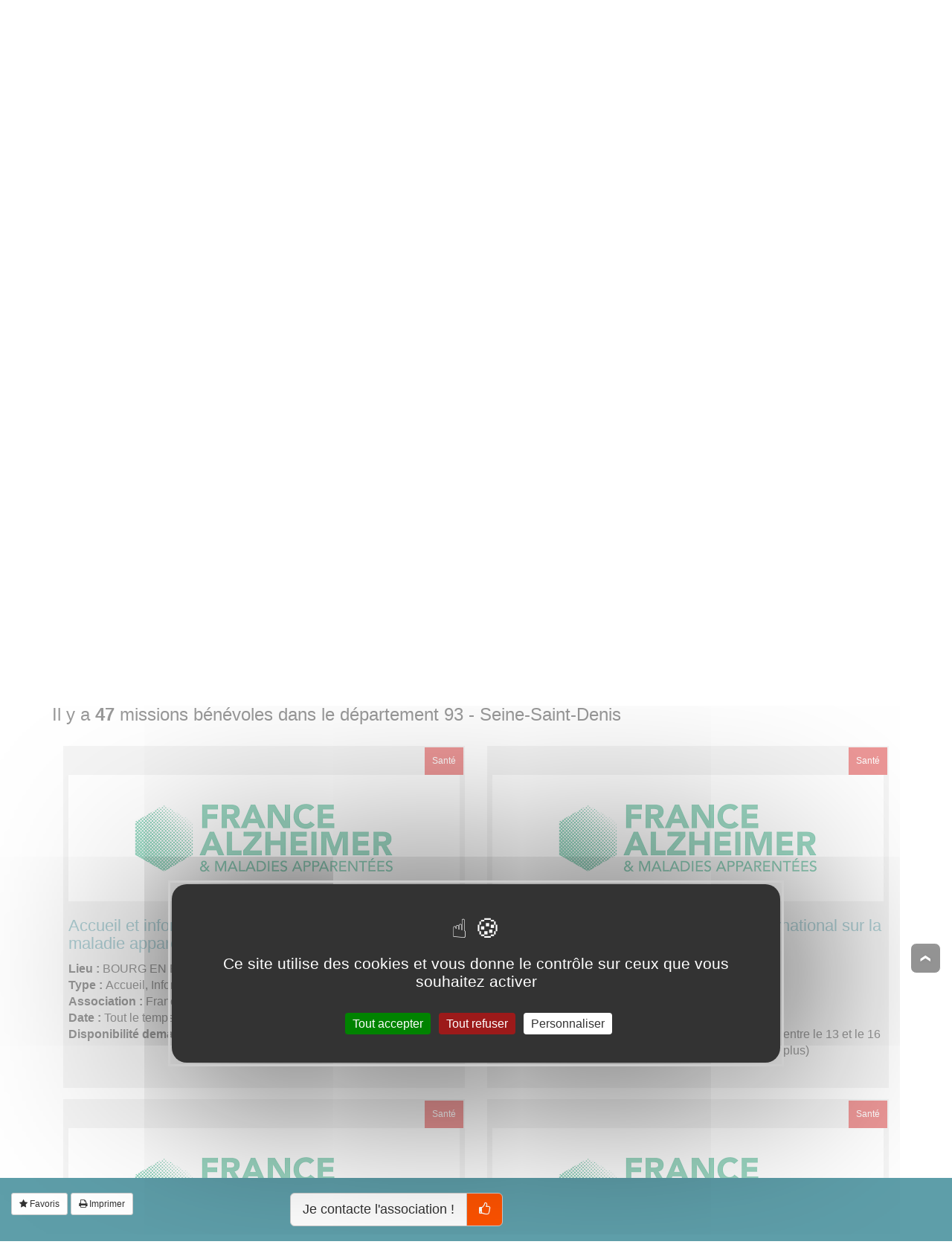

--- FILE ---
content_type: text/html; charset=UTF-8
request_url: https://www.tousbenevoles.org/trouver-une-association-benevole/62/hersin-coupigny/france-alzheimer-pas-de-calais-7875?cp=93&scrollto=resultats
body_size: 11767
content:
<!DOCTYPE html><html lang="fr"><head><title>Je recherche une association France Alzheimer Pas-de-Calais  | Tous Bénévoles</title><meta charset="utf-8"><meta name="viewport" content="width=device-width, initial-scale=1.0, maximum-scale=1.0, user-scalable=no" /> <meta name="robots" content="index,follow" /><meta name="rating" content="General" /><meta name="author" content="WEBKAST 2014" /><meta http-equiv="Pragma" content="no-cache" /><meta http-equiv="Cache-Control" content="no-cache, must-revalidate" /><meta http-equiv="Expires" content="0" /><script type="text/javascript">var ROOT_URL = 'https://www.tousbenevoles.org/';</script><script src="/services/interface/js/jquery-1.7.2.min.js" type="text/javascript"></script><script src="/services/interface/js/bootstrap.min.js"></script><script src="/services/interface/js/autocomplete/chosen/chosen.jquery.options.js"></script><link href="/services/interface/css/bootstrap.min.css" type="text/css" rel="stylesheet"/> <link href="/services/interface/css/style.css" type="text/css" rel="stylesheet"/><link rel="preconnect" href="https://fonts.googleapis.com"><link rel="preconnect" href="https://fonts.gstatic.com" crossorigin><link href="https://fonts.googleapis.com/css2?family=Lato:ital,wght@0,100;0,300;0,400;0,700;0,900;1,100;1,300;1,400;1,700;1,900&family=Signika:wght@300;400;500;600;700&display=swap" rel="stylesheet"><link href="/services/interface/css/normalize.css" type="text/css" rel="stylesheet" defer /><link href="/services/interface/css/animation.css" type="text/css" rel="stylesheet" defer /><link href="/services/interface/css/jquery-ui-1.10.0.custom.css" type="text/css" rel="stylesheet" defer /><link href="/services/interface/css/jquery.fancybox.css" type="text/css" rel="stylesheet" defer /><link href="/assets/fontawesome-470/css/font-awesome.min.css" type="text/css" rel="stylesheet" defer /><link href="/services/interface/js/autocomplete/chosen/chosen.css" type="text/css" rel="stylesheet" defer /><link href="/services/interface/css/jcarousel.css" type="text/css" rel="stylesheet" defer /><link href="/services/interface/js/slick/slick.css" type="text/css" rel="stylesheet" defer /><link rel="icon" href="https://www.tousbenevoles.org/images/design/favicon/favicon.ico" /><link rel="apple-touch-icon" sizes="180x180" href="https://www.tousbenevoles.org/images/design/favicon/apple-touch-icon.png"><link rel="icon" type="image/png" sizes="32x32" href="https://www.tousbenevoles.org/images/design/favicon/favicon-32x32.png"><link rel="icon" type="image/png" sizes="16x16" href="https://www.tousbenevoles.org/images/design/favicon/favicon-16x16.png"><link rel="manifest" href="https://www.tousbenevoles.org/images/design/favicon/site.webmanifest"><meta property="og:image" content="https://www.tousbenevoles.org/images/design/favicon/favicon.png"><link rel="alternate" hreflang="x-default" href="https://www.tousbenevoles.org/" /><script type="text/javascript" src="https://www.tousbenevoles.org/services/interface/js/tarteaucitron_new/tarteaucitron.js"></script><script type="text/javascript" src="https://www.tousbenevoles.org/services/interface/js/tarteaucitron_init_new.js"></script>
<script>(function(w,d,s,l,i){w[l]=w[l]||[];w[l].push({'gtm.start':
new Date().getTime(),event:'gtm.js'});var f=d.getElementsByTagName(s)[0],
j=d.createElement(s),dl=l!='dataLayer'?'&l='+l:'';j.async=true;j.src=
'https://www.googletagmanager.com/gtm.js?id='+i+dl;f.parentNode.insertBefore(j,f);
})(window,document,'script','dataLayer','GTM-MCGBPKBG');</script>
<script> window.dataLayer = window.dataLayer || []; </script>

<base href="https://www.tousbenevoles.org/">

<meta name="description" content="France Alzheimer Pas-de-Calais - Cr&eacute;&eacute;e en 1985, &agrave; l&rsquo;initiative de familles de personnes malades et de professionnels du secteur sanitaire et social, France Alzheimer est aujourd&rsquo;hui la seule..."/><link rel="canonical" href="https://www.tousbenevoles.org/trouver-une-association-benevole/62/hersin-coupigny/france-alzheimer-pas-de-calais-7875"/><script language="javascript">$(document).ready(function() {$.scrollTo( '#resultats', 800);});</script></head><body id="association" class="bg10" ><input type="hidden" id="currentPage" value="Association" /><noscript><iframe src="https://www.googletagmanager.com/ns.html?id=GTM-MCGBPKBG" height="0" width="0" style="display:none;visibility:hidden"></iframe></noscript><div id="tetiere_2020"><div class="navbar navbar-default navbar-top" role="navigation" id="tetiere"><div class="container"><div class="navbar-header"><button type="button" class="navbar-toggle" data-toggle="collapse" data-target=".navbar-collapse"><span class="sr-only">Afficher la navigation</span><span class="icon-bar"></span><span class="icon-bar"></span><span class="icon-bar"></span></button><a class="navbar-brand active" href="https://www.tousbenevoles.org/" title="Tous Bénévoles"><img src="https://www.tousbenevoles.org/images/design/logo-header.jpg" alt="Tous Bénévoles" /></a></div><div class="navbar-collapse collapse"><ul class="nav navbar-nav"><li class=""><a href="https://www.tousbenevoles.org/" title="Bénévoles" style="padding-left:0px !important;padding-right:10px !important;">Je deviens bénévole</a></li><li class=""><a href="https://www.tousbenevoles.org/associations" title="Associations" style="padding-left:0px !important;padding-right:10px !important;">Je cherche des bénévoles</a></li><li style="margin:0px !important;"><a href="https://www.tousbenevoles.org/identification" title="Se connecter" class="small" style="font-size:14px !important;padding-left:0px !important;padding: right 10px !important;">Se connecter <i class="fa fa-user"></i></a></li><li style="margin:0px !important;"><a href="https://www.tousbenevoles.org/inscription" title="Bénévoles, associations, rejoignez-nous !" class="small" style="font-size:14px !important;padding-left:0px !important;padding: right 10px !important;">S'inscrire <i class="fa fa-plus"></i></a></li><li style="padding:0 !important;"><a href="https://www.tousbenevoles.org/formulaire-don" title="Faire un don" class="small" style="font-size:14px !important;padding-left:0px !important;padding: right 10px !important;">Faire un don <i class="fa fa-heart-o pulse"></i></a></li></ul></div></div></div><div class="container" style="padding: 0px 0 20px 0" id="sub_tetiere"><div class="btn-group"><a href="https://www.tousbenevoles.org/trouver-une-mission-benevole" title="Je trouve une mission" class="btn btn-lg btn-sub-menu ">Je trouve une mission</a><a href="https://www.tousbenevoles.org/trouver-une-mission-courte" title="Je trouve une mission courte" class="btn btn-lg btn-sub-menu ">Je trouve une mission courte</a><a href="https://www.tousbenevoles.org/trouver-une-association-benevole" title="Je trouve une association" class="btn btn-lg btn-sub-menu btn-default">Je trouve une association</a><a href="https://www.tousbenevoles.org/recherche-geographique" title="Je cherche sur la carte" class="btn btn-lg btn-sub-menu ">Je cherche sur la carte</a><a href="https://www.tousbenevoles.org/guide-du-benevole" title="J&#39;ai une question" class="btn btn-lg btn-sub-menu ">J&#39;ai une question</a></div></div></div><div class="container main"><script type="application/ld+json">
	{
    "@context": "https://schema.org",
    "@type": "BreadcrumbList",
    "itemListElement": [
        {
            "@type": "ListItem",
            "position": 1,
            "name": "Associations b\u00e9n\u00e9voles",
            "item": "https://www.tousbenevoles.org/trouver-une-association-benevole"
        },
        {
            "@type": "ListItem",
            "position": 2,
            "name": "Pas-de-Calais (62)",
            "item": "https://www.tousbenevoles.org/trouver-une-association-benevole/62"
        },
        {
            "@type": "ListItem",
            "position": 3,
            "name": "Hersin-coupigny",
            "item": "https://www.tousbenevoles.org/trouver-une-association-benevole/62/hersin-coupigny"
        },
        {
            "@type": "ListItem",
            "position": 4,
            "name": "France Alzheimer Pas-de-Calais",
            "item": "https://www.tousbenevoles.org/trouver-une-association-benevole/62/hersin-coupigny/france-alzheimer-pas-de-calais-7875"
        }
    ]
}
</script>
<ol class="breadcrumb hidden-xs"><li><a href="https://www.tousbenevoles.org/trouver-une-association-benevole">Associations bénévoles</a></li><li><a href="https://www.tousbenevoles.org/trouver-une-association-benevole/62">Pas-de-Calais (62)</a></li><li><a href="https://www.tousbenevoles.org/trouver-une-association-benevole/62/hersin-coupigny">Hersin-coupigny</a></li><li><a href="https://www.tousbenevoles.org/trouver-une-association-benevole/62/hersin-coupigny/france-alzheimer-pas-de-calais-7875">France Alzheimer Pas-de-Calais</a></li></ol>
<div class="row"><div class="col-lg-8 col-xs-12"><h1>France Alzheimer Pas-de-Calais</h1><h2>Association bénévoles basée à HERSIN COUPIGNY (62)</h2><br clear="all" /><img data-src="https://www.tousbenevoles.org/images/association/1659531558.jpg" src="https://www.tousbenevoles.org/images/association/1659531558.jpg" alt="Photo de France Alzheimer Pas-de-Calais à HERSIN COUPIGNY" class="img-responsive pull-left col-xs-12 col-sm-4 lazyload" /><p>Cr&eacute;&eacute;e en 1985, &agrave; l&rsquo;initiative de familles de personnes malades et de professionnels du secteur sanitaire et social, France Alzheimer est aujourd&rsquo;hui la seule association nationale reconnue d&rsquo;utilit&eacute; publique dans le domaine de la maladie d&rsquo;Alzheimer et des maladies apparent&eacute;es, maladies qui touchent plus d&rsquo;un million de personnes en France. Pour r&eacute;pondre aux besoins et attentes des familles frapp&eacute;es par la maladie, comme pour toujours mieux informer et sensibiliser l&rsquo;opinion publique, elle s&rsquo;appuie sur un r&eacute;seau de plus de 100 associations d&eacute;partementales et plus de 200 antennes de proximit&eacute; anim&eacute;es par plusieurs milliers de b&eacute;n&eacute;voles. <br />Elle peut &eacute;galement compter sur l&rsquo;engagement de 150 000 adh&eacute;rents et donateurs. Plus de 80% du budget France Alzheimer provient de la g&eacute;n&eacute;rosit&eacute; du public.</p></div><div class="col-xs-12 hidden-lg">&nbsp;<br clear="all"/></div><div class="col-lg-4 col-xs-12"><div class="centered"><a href="https://www.tousbenevoles.org/trouver-une-association-benevole/62/hersin-coupigny/france-alzheimer-pas-de-calais-7875#resultats" class="btn btn-lg btn-success" title="JE DEVIENS BENEVOLE !" rel="nofollow" style="margin-bottom:10px;min-width: 355px;">JE DEVIENS BÉNÉVOLE ! <img src="https://www.tousbenevoles.org/images/design/icon_je_deviens_benevole.png" style="width:40px;margin-top: -5px;" class="pull-right"/></a><a href="#show_participer_association" class="btn btn-lg btn-primary fancybox_participer fancybox-inline stat_count_click_open_form_contact" title="Je contacte l'association !" rel="nofollow" id="association|show_form_contact_association|7875|association|7875" style="margin-bottom:10px;min-width: 355px;" data-gtmbtn="postuler-1">JE CONTACTE L'ASSOCIATION <img src="https://www.tousbenevoles.org/images/design/icon_je_contacte_association.png" style="width:40px;margin-top: -5px;" class="pull-right"/></a></div></div></div><hr /><div class="br clearfix"></div><div class="br clearfix"></div><div class="col-sm-6 col-xs-12 panel-default"><div class="panel-heading"><h3 class="panel-title">Infos pratiques</h3></div><div class="panel-body"><ul><li><b>Coordonnées</b> Rue Emile Basly   Espace 2000 HERSIN COUPIGNY (62530)</li></ul></div></div><div class="br clearfix"></div><hr /><form action="https://www.tousbenevoles.org/trouver-une-association-benevole/62/hersin-coupigny/france-alzheimer-pas-de-calais-7875" method="GET" id="sub_moteur_action" class="moteur_page" style="display:block;"><input type="hidden" class="pagin" name="" value="" /><b class="h1" id="resultats">Filtrer les missions bénévoles par département :</b><br /><br /><a href="https://www.tousbenevoles.org/trouver-une-association-benevole/62/hersin-coupigny/france-alzheimer-pas-de-calais-7875" class="btn btn-md btn-link" title="Effacer">Effacer</a><a href="https://www.tousbenevoles.org/trouver-une-association-benevole/62/hersin-coupigny/france-alzheimer-pas-de-calais-7875?cp=01&scrollto=resultats" class="btn btn-lg btn-default ">01</a><a href="https://www.tousbenevoles.org/trouver-une-association-benevole/62/hersin-coupigny/france-alzheimer-pas-de-calais-7875?cp=02&scrollto=resultats" class="btn btn-lg btn-default ">02</a><a href="https://www.tousbenevoles.org/trouver-une-association-benevole/62/hersin-coupigny/france-alzheimer-pas-de-calais-7875?cp=07&scrollto=resultats" class="btn btn-lg btn-default ">07</a><a href="https://www.tousbenevoles.org/trouver-une-association-benevole/62/hersin-coupigny/france-alzheimer-pas-de-calais-7875?cp=17&scrollto=resultats" class="btn btn-lg btn-default ">17</a><a href="https://www.tousbenevoles.org/trouver-une-association-benevole/62/hersin-coupigny/france-alzheimer-pas-de-calais-7875?cp=24&scrollto=resultats" class="btn btn-lg btn-default ">24</a><a href="https://www.tousbenevoles.org/trouver-une-association-benevole/62/hersin-coupigny/france-alzheimer-pas-de-calais-7875?cp=26&scrollto=resultats" class="btn btn-lg btn-default ">26</a><a href="https://www.tousbenevoles.org/trouver-une-association-benevole/62/hersin-coupigny/france-alzheimer-pas-de-calais-7875?cp=34&scrollto=resultats" class="btn btn-lg btn-default ">34</a><a href="https://www.tousbenevoles.org/trouver-une-association-benevole/62/hersin-coupigny/france-alzheimer-pas-de-calais-7875?cp=40&scrollto=resultats" class="btn btn-lg btn-default ">40</a><a href="https://www.tousbenevoles.org/trouver-une-association-benevole/62/hersin-coupigny/france-alzheimer-pas-de-calais-7875?cp=42&scrollto=resultats" class="btn btn-lg btn-default ">42</a><a href="https://www.tousbenevoles.org/trouver-une-association-benevole/62/hersin-coupigny/france-alzheimer-pas-de-calais-7875?cp=44&scrollto=resultats" class="btn btn-lg btn-default ">44</a><a href="https://www.tousbenevoles.org/trouver-une-association-benevole/62/hersin-coupigny/france-alzheimer-pas-de-calais-7875?cp=59&scrollto=resultats" class="btn btn-lg btn-default ">59</a><a href="https://www.tousbenevoles.org/trouver-une-association-benevole/62/hersin-coupigny/france-alzheimer-pas-de-calais-7875?cp=61&scrollto=resultats" class="btn btn-lg btn-default ">61</a><a href="https://www.tousbenevoles.org/trouver-une-association-benevole/62/hersin-coupigny/france-alzheimer-pas-de-calais-7875?cp=62&scrollto=resultats" class="btn btn-lg btn-default ">62</a><a href="https://www.tousbenevoles.org/trouver-une-association-benevole/62/hersin-coupigny/france-alzheimer-pas-de-calais-7875?cp=64&scrollto=resultats" class="btn btn-lg btn-default ">64</a><a href="https://www.tousbenevoles.org/trouver-une-association-benevole/62/hersin-coupigny/france-alzheimer-pas-de-calais-7875?cp=69&scrollto=resultats" class="btn btn-lg btn-default ">69</a><a href="https://www.tousbenevoles.org/trouver-une-association-benevole/62/hersin-coupigny/france-alzheimer-pas-de-calais-7875?cp=73&scrollto=resultats" class="btn btn-lg btn-default ">73</a><a href="https://www.tousbenevoles.org/trouver-une-association-benevole/62/hersin-coupigny/france-alzheimer-pas-de-calais-7875?cp=91&scrollto=resultats" class="btn btn-lg btn-default ">91</a><a href="https://www.tousbenevoles.org/trouver-une-association-benevole/62/hersin-coupigny/france-alzheimer-pas-de-calais-7875?cp=95&scrollto=resultats" class="btn btn-lg btn-default ">95</a><input type="hidden" name="cp" value="93" /></form><hr /><div class="br clearfix"></div><script type="text/javascript" src="https://www.tousbenevoles.org/services/interface/js/geocode_update.js"></script><div class="br clearfix"></div><div class="row col-lg-12 hideforprint" id="les_missions"><h4 class="titre">Il y a <b>47</b> missions bénévoles dans le département 93 - Seine-Saint-Denis</h4><div class="col-sm-6 col-md-6 col-xs-12 view_actions"><div class="block-courtes" onclick="Javascript:void(window.location.href='https://www.tousbenevoles.org/trouver-une-mission-benevole/accueil-information/01/bourg-en-bresse/accueil-et-information-sur-la-maladie-d-alzheimer-ou-maladie-apparentee-81067')" title="Voir la mission Accueil et information sur la maladie d'Alzheimer ou maladie apparentée" data-gtm="81067|Accueil et information sur la maladie d'Alzheimer ou maladie apparentée|01000|Accueil, Information|France Alzheimer de l'Ain|permanent|Votre temps disponible sera le nôtre !"><span class="ribbon pull-right" style="background: #d82f2f">Santé</span><br clear="all" /><div style="background: #fff; width: 100%;min-height:170px; position: relative;"><center><img data-src="https://www.tousbenevoles.org/images/action/1769599056.png" src="https://www.tousbenevoles.org/images/action/1769599056.png" alt="" class="radius vertical_center lazyload" style="max-height: 150px;" /></center></div><br clear="all" /><a href="https://www.tousbenevoles.org/trouver-une-mission-benevole/accueil-information/01/bourg-en-bresse/accueil-et-information-sur-la-maladie-d-alzheimer-ou-maladie-apparentee-81067" title="Accueil et information sur la maladie d'Alzheimer ou maladie apparentée" class="h1" data-gtm="81067|Accueil et information sur la maladie d'Alzheimer ou maladie apparentée|01000|Accueil, Information|France Alzheimer de l'Ain|permanent|Votre temps disponible sera le nôtre !">Accueil et information sur la maladie d'Alzheimer ou maladie apparentée</a><div class="filtres"><b>Lieu : </b>BOURG EN BRESSE (01000)<br /><b>Type : </b> Accueil, Information<br /><b>Association : </b> France Alzheimer de l'Ain<br /><b>Date : </b>Tout le temps<br /><b>Disponibilité demandée : </b> Votre temps disponible sera le nôtre !<br /></div></div></div>
<div class="col-sm-6 col-md-6 col-xs-12 view_actions"><div class="block-courtes" onclick="Javascript:void(window.location.href='https://www.tousbenevoles.org/trouver-une-mission-benevole/accueil-information/69/rhone/devenez-benevole-pour-le-congres-international-sur-la-maladie-d-rsquo-alzheimer-a-lyon-80908')" title="Voir la mission Devenez bénévole pour le Congrès international sur la maladie d’Alzheimer à Lyon !" data-gtm="80908|Devenez bénévole pour le Congrès international sur la maladie d’Alzheimer à Lyon !|69000|Accueil, Information|France Alzheimer Rhône|flexible|minimum une-demi-journée entre le 13 et le 16 avril 2026 (mais possibilité de se porter volontaire pour plus)"><span class="ribbon pull-right" style="background: #d82f2f">Santé</span><br clear="all" /><div style="background: #fff; width: 100%;min-height:170px; position: relative;"><center><img data-src="https://www.tousbenevoles.org/images/action/1768824364.png" src="https://www.tousbenevoles.org/images/action/1768824364.png" alt="" class="radius vertical_center lazyload" style="max-height: 150px;" /></center></div><br clear="all" /><a href="https://www.tousbenevoles.org/trouver-une-mission-benevole/accueil-information/69/rhone/devenez-benevole-pour-le-congres-international-sur-la-maladie-d-rsquo-alzheimer-a-lyon-80908" title="Devenez bénévole pour le Congrès international sur la maladie d’Alzheimer à Lyon !" class="h1" data-gtm="80908|Devenez bénévole pour le Congrès international sur la maladie d’Alzheimer à Lyon !|69000|Accueil, Information|France Alzheimer Rhône|flexible|minimum une-demi-journée entre le 13 et le 16 avril 2026 (mais possibilité de se porter volontaire pour plus)">Devenez bénévole pour le Congrès international sur la maladie d’Alzheimer à Lyon !</a><div class="filtres"><b>Lieu : </b>RHONE (69)<br /><b>Type : </b> Accueil, Information<br /><b>Association : </b> France Alzheimer Rhône<br /><b>Date : </b>du 13/04/2026 au 16/04/2026<br /><b>Disponibilité demandée : </b> minimum une-demi-journée entre le 13 et le 16 avril 2026 (mais possibilité de se porter volontaire pour plus)<br /></div></div></div>
<div class="col-sm-6 col-md-6 col-xs-12 view_actions"><div class="block-courtes" onclick="Javascript:void(window.location.href='https://www.tousbenevoles.org/trouver-une-mission-benevole/accueil-information/69/rhone/devenez-benevole-pour-le-congres-international-sur-la-maladie-d-rsquo-alzheimer-a-lyon-80902')" title="Voir la mission Devenez bénévole pour le Congrès international sur la maladie d’Alzheimer à Lyon !" data-gtm="80902|Devenez bénévole pour le Congrès international sur la maladie d’Alzheimer à Lyon !|69000|Accueil, Information|Association France Alzheimer et maladies apparentées|flexible|minimum une-demi-journée entre le 13 et le 16 avril 2026 (mais possibilité de s&#39;engager pour plus de temps)"><span class="ribbon pull-right" style="background: #d82f2f">Santé</span><br clear="all" /><div style="background: #fff; width: 100%;min-height:170px; position: relative;"><center><img data-src="https://www.tousbenevoles.org/images/action/1768553348.png" src="https://www.tousbenevoles.org/images/action/1768553348.png" alt="" class="radius vertical_center lazyload" style="max-height: 150px;" /></center></div><br clear="all" /><a href="https://www.tousbenevoles.org/trouver-une-mission-benevole/accueil-information/69/rhone/devenez-benevole-pour-le-congres-international-sur-la-maladie-d-rsquo-alzheimer-a-lyon-80902" title="Devenez bénévole pour le Congrès international sur la maladie d’Alzheimer à Lyon !" class="h1" data-gtm="80902|Devenez bénévole pour le Congrès international sur la maladie d’Alzheimer à Lyon !|69000|Accueil, Information|Association France Alzheimer et maladies apparentées|flexible|minimum une-demi-journée entre le 13 et le 16 avril 2026 (mais possibilité de s&#39;engager pour plus de temps)">Devenez bénévole pour le Congrès international sur la maladie d’Alzheimer à Lyon !</a><div class="filtres"><b>Lieu : </b>RHONE (69)<br /><b>Type : </b> Accueil, Information<br /><b>Association : </b> Association France Alzheimer et maladies apparentées<br /><b>Date : </b>du 13/04/2026 au 16/04/2026<br /><b>Disponibilité demandée : </b> minimum une-demi-journée entre le 13 et le 16 avril 2026 (mais possibilité de s&#39;engager pour plus de temps)<br /></div></div></div>
<div class="col-sm-6 col-md-6 col-xs-12 view_actions"><div class="block-courtes" onclick="Javascript:void(window.location.href='https://www.tousbenevoles.org/trouver-une-mission-benevole/accompagnement-social-maraude/91/essonne/participer-aux-actions-de-soutien-et-d-accompagnement-aupres-d-aidants-et-de-malades-65434')" title="Voir la mission Participer aux actions de soutien et d'accompagnement auprès d'aidants et de malades" data-gtm="65434|Participer aux actions de soutien et d'accompagnement auprès d'aidants et de malades|91000|Accompagnement social, Maraude|France Alzheimer Essonne|permanent|5 à 10h / mois"><span class="ribbon pull-right" style="background: #d82f2f">Santé</span><br clear="all" /><div style="background: #fff; width: 100%;min-height:170px; position: relative;"><center><img data-src="https://www.tousbenevoles.org/images/action/1682677195.png" src="https://www.tousbenevoles.org/images/action/1682677195.png" alt="" class="radius vertical_center lazyload" style="max-height: 150px;" /></center></div><br clear="all" /><a href="https://www.tousbenevoles.org/trouver-une-mission-benevole/accompagnement-social-maraude/91/essonne/participer-aux-actions-de-soutien-et-d-accompagnement-aupres-d-aidants-et-de-malades-65434" title="Participer aux actions de soutien et d'accompagnement auprès d'aidants et de malades" class="h1" data-gtm="65434|Participer aux actions de soutien et d'accompagnement auprès d'aidants et de malades|91000|Accompagnement social, Maraude|France Alzheimer Essonne|permanent|5 à 10h / mois">Participer aux actions de soutien et d'accompagnement auprès d'aidants et de malades</a><div class="filtres"><b>Lieu : </b>ESSONNE (91)<br /><b>Type : </b> Accompagnement social, Maraude<br /><b>Association : </b> France Alzheimer Essonne<br /><b>Date : </b>Tout le temps<br /><b>Disponibilité demandée : </b> 5 à 10h / mois<br /></div></div></div>
<div class="col-sm-6 col-md-6 col-xs-12 view_actions"><div class="block-courtes" onclick="Javascript:void(window.location.href='https://www.tousbenevoles.org/trouver-une-mission-benevole/ecoute/24/dordogne/participation-aux-activites-destinees-aux-aidants-familiaux-et-a-leurs-proches-malades-70929')" title="Voir la mission Participation aux activités destinées aux aidants familiaux et à leurs proches malades" data-gtm="70929|Participation aux activités destinées aux aidants familiaux et à leurs proches malades|24000|Ecoute|France Alzheimer Dordogne|permanent|quelques heures 2 X par semaine "><span class="ribbon pull-right" style="background: #d82f2f">Santé</span><br clear="all" /><div style="background: #fff; width: 100%;min-height:170px; position: relative;"><center><img data-src="https://www.tousbenevoles.org/images/action/1714740599.png" src="https://www.tousbenevoles.org/images/action/1714740599.png" alt="" class="radius vertical_center lazyload" style="max-height: 150px;" /></center></div><br clear="all" /><a href="https://www.tousbenevoles.org/trouver-une-mission-benevole/ecoute/24/dordogne/participation-aux-activites-destinees-aux-aidants-familiaux-et-a-leurs-proches-malades-70929" title="Participation aux activités destinées aux aidants familiaux et à leurs proches malades" class="h1" data-gtm="70929|Participation aux activités destinées aux aidants familiaux et à leurs proches malades|24000|Ecoute|France Alzheimer Dordogne|permanent|quelques heures 2 X par semaine ">Participation aux activités destinées aux aidants familiaux et à leurs proches malades</a><div class="filtres"><b>Lieu : </b>DORDOGNE (24)<br /><b>Type : </b> Ecoute<br /><b>Association : </b> France Alzheimer Dordogne<br /><b>Date : </b>Tout le temps<br /><b>Disponibilité demandée : </b> quelques heures 2 X par semaine <br /></div></div></div>
<div class="col-sm-6 col-md-6 col-xs-12 view_actions"><div class="block-courtes" onclick="Javascript:void(window.location.href='https://www.tousbenevoles.org/trouver-une-mission-benevole/accueil-information/24/bergerac/accueil-et-ecoute-des-familles-70932')" title="Voir la mission Accueil et écoute des familles" data-gtm="70932|Accueil et écoute des familles|24100|Accueil, Information|France Alzheimer Dordogne|permanent|1 après-midi par semaine ou par mois "><span class="ribbon pull-right" style="background: #d82f2f">Santé</span><br clear="all" /><div style="background: #fff; width: 100%;min-height:170px; position: relative;"><center><img data-src="https://www.tousbenevoles.org/images/action/1714740304.png" src="https://www.tousbenevoles.org/images/action/1714740304.png" alt="" class="radius vertical_center lazyload" style="max-height: 150px;" /></center></div><br clear="all" /><a href="https://www.tousbenevoles.org/trouver-une-mission-benevole/accueil-information/24/bergerac/accueil-et-ecoute-des-familles-70932" title="Accueil et écoute des familles" class="h1" data-gtm="70932|Accueil et écoute des familles|24100|Accueil, Information|France Alzheimer Dordogne|permanent|1 après-midi par semaine ou par mois ">Accueil et écoute des familles</a><div class="filtres"><b>Lieu : </b>BERGERAC (24100)<br /><b>Type : </b> Accueil, Information<br /><b>Association : </b> France Alzheimer Dordogne<br /><b>Date : </b>Tout le temps<br /><b>Disponibilité demandée : </b> 1 après-midi par semaine ou par mois <br /></div></div></div>
<div class="col-sm-6 col-md-6 col-xs-12 view_actions"><div class="block-courtes" onclick="Javascript:void(window.location.href='https://www.tousbenevoles.org/trouver-une-mission-benevole/travaux-manuels-bricolage/02/soissons/aidez-les-malades-et-aidants-alzheimer-et-apparentes-en-encadrant-un-atelier-cuisine-therapeutique-72385')" title="Voir la mission Aidez les malades et aidants Alzheimer et apparentés en encadrant un atelier cuisine thérapeutique !" data-gtm="72385|Aidez les malades et aidants Alzheimer et apparentés en encadrant un atelier cuisine thérapeutique !|02200|Travaux manuels, Bricolage|France Alzheimer Aisne|permanent|Une demie-journée de 9h à 14h, un mercredi sur deux"><span class="ribbon pull-right" style="background: #d82f2f">Santé</span><br clear="all" /><div style="background: #fff; width: 100%;min-height:170px; position: relative;"><center><img data-src="https://www.tousbenevoles.org/images/action/1724943233.png" src="https://www.tousbenevoles.org/images/action/1724943233.png" alt="" class="radius vertical_center lazyload" style="max-height: 150px;" /></center></div><br clear="all" /><a href="https://www.tousbenevoles.org/trouver-une-mission-benevole/travaux-manuels-bricolage/02/soissons/aidez-les-malades-et-aidants-alzheimer-et-apparentes-en-encadrant-un-atelier-cuisine-therapeutique-72385" title="Aidez les malades et aidants Alzheimer et apparentés en encadrant un atelier cuisine thérapeutique !" class="h1" data-gtm="72385|Aidez les malades et aidants Alzheimer et apparentés en encadrant un atelier cuisine thérapeutique !|02200|Travaux manuels, Bricolage|France Alzheimer Aisne|permanent|Une demie-journée de 9h à 14h, un mercredi sur deux">Aidez les malades et aidants Alzheimer et apparentés en encadrant un atelier cuisine thérapeutique !</a><div class="filtres"><b>Lieu : </b>SOISSONS (02200)<br /><b>Type : </b> Travaux manuels, Bricolage<br /><b>Association : </b> France Alzheimer Aisne<br /><b>Date : </b>Tout le temps<br /><b>Disponibilité demandée : </b> Une demie-journée de 9h à 14h, un mercredi sur deux<br /></div></div></div>
<div class="col-sm-6 col-md-6 col-xs-12 view_actions"><div class="block-courtes" onclick="Javascript:void(window.location.href='https://www.tousbenevoles.org/trouver-une-mission-benevole/accompagnement-social-maraude/64/bayonne/vous-etes-aidant-ou-ancien-aidant-apportez-votre-soutien-au-couple-aidant-aide-63446')" title="Voir la mission Vous êtes aidant ou ancien aidant ? Apportez votre  soutien au couple aidant-aidé" data-gtm="63446|Vous êtes aidant ou ancien aidant ? Apportez votre  soutien au couple aidant-aidé|64100|Accompagnement social, Maraude|France Alzheimer Pyrénées-Atlantiques|permanent|2 à 3 heures par semaine"><span class="ribbon pull-right" style="background: #d82f2f">Santé</span><br clear="all" /><div style="background: #fff; width: 100%;min-height:170px; position: relative;"><center><img data-src="https://www.tousbenevoles.org/images/action/1673366377.jpg" src="https://www.tousbenevoles.org/images/action/1673366377.jpg" alt="" class="radius vertical_center lazyload" style="max-height: 150px;" /></center></div><br clear="all" /><a href="https://www.tousbenevoles.org/trouver-une-mission-benevole/accompagnement-social-maraude/64/bayonne/vous-etes-aidant-ou-ancien-aidant-apportez-votre-soutien-au-couple-aidant-aide-63446" title="Vous êtes aidant ou ancien aidant ? Apportez votre  soutien au couple aidant-aidé" class="h1" data-gtm="63446|Vous êtes aidant ou ancien aidant ? Apportez votre  soutien au couple aidant-aidé|64100|Accompagnement social, Maraude|France Alzheimer Pyrénées-Atlantiques|permanent|2 à 3 heures par semaine">Vous êtes aidant ou ancien aidant ? Apportez votre  soutien au couple aidant-aidé</a><div class="filtres"><b>Lieu : </b>BAYONNE (64100)<br /><b>Type : </b> Accompagnement social, Maraude<br /><b>Association : </b> France Alzheimer Pyrénées-Atlantiques<br /><b>Date : </b>Tout le temps<br /><b>Disponibilité demandée : </b> 2 à 3 heures par semaine<br /></div></div></div>
<div class="col-sm-6 col-md-6 col-xs-12 view_actions"><div class="block-courtes" onclick="Javascript:void(window.location.href='https://www.tousbenevoles.org/trouver-une-mission-benevole/accompagnement-social-maraude/26/nyons/participer-et-encadrer-des-moments-conviviaux-lors-des-haltes-relais-avec-les-personnes-malades-63164')" title="Voir la mission Participer et encadrer des moments conviviaux (lors des Haltes Relais) avec les personnes malades" data-gtm="63164|Participer et encadrer des moments conviviaux (lors des Haltes Relais) avec les personnes malades|26110|Accompagnement social, Maraude|France Alzheimer Drôme|permanent|1 demi journée par mois ou plus"><span class="ribbon pull-right" style="background: #d82f2f">Santé</span><br clear="all" /><div style="background: #fff; width: 100%;min-height:170px; position: relative;"><center><img data-src="https://www.tousbenevoles.org/images/action/1671186326.jpg" src="https://www.tousbenevoles.org/images/action/1671186326.jpg" alt="" class="radius vertical_center lazyload" style="max-height: 150px;" /></center></div><br clear="all" /><a href="https://www.tousbenevoles.org/trouver-une-mission-benevole/accompagnement-social-maraude/26/nyons/participer-et-encadrer-des-moments-conviviaux-lors-des-haltes-relais-avec-les-personnes-malades-63164" title="Participer et encadrer des moments conviviaux (lors des Haltes Relais) avec les personnes malades" class="h1" data-gtm="63164|Participer et encadrer des moments conviviaux (lors des Haltes Relais) avec les personnes malades|26110|Accompagnement social, Maraude|France Alzheimer Drôme|permanent|1 demi journée par mois ou plus">Participer et encadrer des moments conviviaux (lors des Haltes Relais) avec les personnes malades</a><div class="filtres"><b>Lieu : </b>NYONS (26110)<br /><b>Type : </b> Accompagnement social, Maraude<br /><b>Association : </b> France Alzheimer Drôme<br /><b>Date : </b>Tout le temps<br /><b>Disponibilité demandée : </b> 1 demi journée par mois ou plus<br /></div></div></div>
<div class="col-sm-6 col-md-6 col-xs-12 view_actions"><div class="block-courtes" onclick="Javascript:void(window.location.href='https://www.tousbenevoles.org/trouver-une-mission-benevole/ecoute/91/corbeil-essonnes/animer-des-actions-de-soutien-et-d-rsquo-accompagnement-aupres-des-aidants-et-des-malades-69236')" title="Voir la mission Animer des actions de soutien et d’accompagnement auprès des aidants et des malades" data-gtm="69236|Animer des actions de soutien et d’accompagnement auprès des aidants et des malades|91100|Ecoute|France Alzheimer Essonne|permanent|05 à 10 heures par mois"><span class="ribbon pull-right" style="background: #d82f2f">Santé</span><br clear="all" /><div style="background: #fff; width: 100%;min-height:170px; position: relative;"><center><img data-src="https://www.tousbenevoles.org/images/action/1705056731.png" src="https://www.tousbenevoles.org/images/action/1705056731.png" alt="" class="radius vertical_center lazyload" style="max-height: 150px;" /></center></div><br clear="all" /><a href="https://www.tousbenevoles.org/trouver-une-mission-benevole/ecoute/91/corbeil-essonnes/animer-des-actions-de-soutien-et-d-rsquo-accompagnement-aupres-des-aidants-et-des-malades-69236" title="Animer des actions de soutien et d’accompagnement auprès des aidants et des malades" class="h1" data-gtm="69236|Animer des actions de soutien et d’accompagnement auprès des aidants et des malades|91100|Ecoute|France Alzheimer Essonne|permanent|05 à 10 heures par mois">Animer des actions de soutien et d’accompagnement auprès des aidants et des malades</a><div class="filtres"><b>Lieu : </b>CORBEIL ESSONNES (91100)<br /><b>Type : </b> Ecoute<br /><b>Association : </b> France Alzheimer Essonne<br /><b>Date : </b>Tout le temps<br /><b>Disponibilité demandée : </b> 05 à 10 heures par mois<br /></div></div></div>
<div class="col-sm-6 col-md-6 col-xs-12 view_actions"><div class="block-courtes" onclick="Javascript:void(window.location.href='https://www.tousbenevoles.org/trouver-une-mission-benevole/accueil-information/34/montpellier/accueil-et-ecoute-des-familles-touchees-par-la-maladie-d-alzheimer-secteur-montpellier-66322')" title="Voir la mission Accueil et écoute des familles touchées par la maladie d'Alzheimer - Secteur Montpellier" data-gtm="66322|Accueil et écoute des familles touchées par la maladie d'Alzheimer - Secteur Montpellier|34000|Accueil, Information|France Alzheimer Hérault|permanent|environ 1/2 journée par mois"><span class="ribbon pull-right" style="background: #d82f2f">Santé</span><br clear="all" /><div style="background: #fff; width: 100%;min-height:170px; position: relative;"><center><img data-src="https://www.tousbenevoles.org/images/action/1687958373.png" src="https://www.tousbenevoles.org/images/action/1687958373.png" alt="" class="radius vertical_center lazyload" style="max-height: 150px;" /></center></div><br clear="all" /><a href="https://www.tousbenevoles.org/trouver-une-mission-benevole/accueil-information/34/montpellier/accueil-et-ecoute-des-familles-touchees-par-la-maladie-d-alzheimer-secteur-montpellier-66322" title="Accueil et écoute des familles touchées par la maladie d'Alzheimer - Secteur Montpellier" class="h1" data-gtm="66322|Accueil et écoute des familles touchées par la maladie d'Alzheimer - Secteur Montpellier|34000|Accueil, Information|France Alzheimer Hérault|permanent|environ 1/2 journée par mois">Accueil et écoute des familles touchées par la maladie d'Alzheimer - Secteur Montpellier</a><div class="filtres"><b>Lieu : </b>MONTPELLIER (34000)<br /><b>Type : </b> Accueil, Information<br /><b>Association : </b> France Alzheimer Hérault<br /><b>Date : </b>Tout le temps<br /><b>Disponibilité demandée : </b> environ 1/2 journée par mois<br /></div></div></div>
<div class="col-sm-6 col-md-6 col-xs-12 view_actions"><div class="block-courtes" onclick="Javascript:void(window.location.href='https://www.tousbenevoles.org/trouver-une-mission-benevole/accueil-information/34/sete/accueil-et-ecoute-des-familles-secteur-agde-meze-sete-44184')" title="Voir la mission Accueil et écoute des familles - Secteur Agde / Mèze / Sète" data-gtm="44184|Accueil et écoute des familles - Secteur Agde / Mèze / Sète|34200|Accueil, Information|France Alzheimer Hérault|permanent|variable"><span class="ribbon pull-right" style="background: #d82f2f">Santé</span><br clear="all" /><div style="background: #fff; width: 100%;min-height:170px; position: relative;"><center><img data-src="https://www.tousbenevoles.org/images/design/icon_cause/5.png" src="https://www.tousbenevoles.org/images/design/icon_cause/5.png" alt="Icon de Santé" class="centered lazyload" style="max-height: 150px;"/></center></div><br clear="all" /><a href="https://www.tousbenevoles.org/trouver-une-mission-benevole/accueil-information/34/sete/accueil-et-ecoute-des-familles-secteur-agde-meze-sete-44184" title="Accueil et écoute des familles - Secteur Agde / Mèze / Sète" class="h1" data-gtm="44184|Accueil et écoute des familles - Secteur Agde / Mèze / Sète|34200|Accueil, Information|France Alzheimer Hérault|permanent|variable">Accueil et écoute des familles - Secteur Agde / Mèze / Sète</a><div class="filtres"><b>Lieu : </b>SETE (34200)<br /><b>Type : </b> Accueil, Information<br /><b>Association : </b> France Alzheimer Hérault<br /><b>Date : </b>Tout le temps<br /><b>Disponibilité demandée : </b> variable<br /></div></div></div>
<div class="centered hideforprint"><ul class="pagination pagination-sm pagination-centered"><li><a href="Javascript:void(0)" name="page|" title="Début" class="btn btn-xs disabled GoToPagination">&laquo;&laquo; Début</a></li><li><a href="Javascript:void(0)" name="page|0" title="Précédent" rel="prev" class="btn btn-xs disabled GoToPagination">&laquo; Précédent</a></li><li><a href="Javascript:void(0)" name="page|2" title="Suivant" rel="next" class="btn btn-xs  GoToPagination">&raquo; Suivant</a></li><li><a href="Javascript:void(0)" name="page|4" title="Fin" class="btn btn-xs  GoToPagination">&raquo;&raquo; Fin</a></li></ul><p class="text-center">Page 1 / 4</p></div></div></div><div class="appply_bar hideforprint"><div class="pull-left col-xs-12 col-sm-3"><div class="pull-left hidden-xs"><a href="https://www.tousbenevoles.org/creer-mon-compte-benevole" class="btn btn-sm btn-default " name="association|7875" title="Inscrivez-vous pour utiliser les favoris"><i class="fa fa-star" rel="nofollow"></i> Favoris</a>&nbsp;</div><div class="pull-left visible-xs"><a href="https://www.tousbenevoles.org/creer-mon-compte-benevole" class="btn btn-xs btn-default " name="association|7875" title="Inscrivez-vous pour utiliser les favoris"><i class="fa fa-star" rel="nofollow"></i></a>&nbsp;</div><div class="hidden-xs"><a href="Javascript:self.print()" class="btn btn-sm btn-default" title="Imprimer" rel="nofollow"><i class="fa fa-print"></i> Imprimer</a></div></div><div class="br clearfix visible-xs"></div><div id="show_participer_association" class="form form-horizontal" style="display:none"><input type="hidden" id="gtm_cta_click" value="postuler-1" /><input type="hidden" id="gtm_orgname" value="France Alzheimer Pas-de-Calais" /><input type="hidden" id="gtm_association_zip" value="62" /><div class="fond-box-form-participer-temp"><form id="form_participer_temp_V3" class="form" autocomplete="off"><input type="hidden" name="url_to_go" id="url_to_go" value="https://www.tousbenevoles.org/trouver-une-association-benevole/62/hersin-coupigny/france-alzheimer-pas-de-calais-7875" /><input type="hidden" name="id" id="id" value="7875" /><input type="hidden" name="action" id="action" value="participer_temp_V3" /><input type="hidden" name="quoi" id="quoi" value="association" /><input type="hidden" name="token" id="token_participer" value="" /><div class="col-xs-12 col-sm-8 col-sm-offset-2"><br /><br /><div class="h1 text-center">Je crée mon compte</div><br /><div class="text-center"><a href="Javascript:void($('#form_participer_temp_V3').hide(),$('#show_form_login_benevoles').show())" class="btn btn-md btn-primary">Vous avez déja un compte ? <span class="hidden-xs">c'est par ici !</span></a></div><br /><div id="show_alert_texte" style="display:none" class="text-center"><p class="alert alert-warning "><b>Un compte existe déjà avec cet email.</b><br>Merci de préciser votre mot de passe.<br /><a href="https://www.tousbenevoles.org/trouver-une-association-benevole/62/hersin-coupigny/france-alzheimer-pas-de-calais-7875">Annuler</a></p></div><div class="form-group hide_for_connect"><div class="col-sm-6 col-xs-12"><label for="lastname">Nom <sup>*</sup></label><input type="text" name="lastname" id="lastname" class="form-control" value="" required /></div><div class="col-sm-6 col-xs-12"><label for="firstname">Prénom <sup>*</sup></label><input type="text" name="firstname" id="firstname" class="form-control" value="" required /></div></div><div class="form-group hide_for_connect"><div class="col-sm-6 col-xs-12"><label for="email">Mon email <sup>*</sup></label><input type="email" name="email" id="email" class="form-control" value="" required /></div><div class="col-sm-6 col-xs-12"><label for="email_conf">Confirmation email <sup>*</sup></label><input type="email" name="email_conf" id="email_conf" class="form-control" value="" required /></div></div><div class="form-group hide_for_connect"><div class="col-sm-6 col-xs-12"><label for="phone1">Mon numéro de téléphone <sup>*</sup></label><input type="text" name="phone1" id="phone1" class="form-control" value="" required /></div><div class="col-sm-6 col-xs-12"><label for="password">Mot de passe <sup>*</sup></label><input type="password" name="password" id="password" value="" placeholder="" class="form-control" required /></div></div><div class="form-group hide_for_connect"><div class="col-sm-6 col-xs-12"><label>Pays <sup><i class="fa fa-asterisk fa-1"></i></sup></label><br /><input type="radio" name="choix_country" id="en_france" value="1" checked /><label for="en_france">&nbsp;Je suis en France</label><br /><input type="radio" name="choix_country" id="hors_france" value="2" /><label for="hors_france">&nbsp;Je suis à l'étranger</label></div><div class="col-sm-6 col-xs-12" id="show_code_postal"><label for="zip">Code postal <sup><i class="fa fa-asterisk fa-1"></i></sup></label><input type="text" name="ajax_cp" id="ajax_cp" class="form-control" value="" required /><input type="hidden" name="idville" id="idville" /></div><div class="col-sm-6 col-xs-12" id="show_pays" style="display:none"><label for="id_country">Pays <sup><i class="fa fa-asterisk fa-1"></i></sup></label><select name="id_country" id="id_country" class="form-control"><option value="">choisir</option><option value="9999">Afghanistan</option><option value="201">Afrique du Sud</option><option value="2">Albanie</option><option value="4">Algérie</option><option value="84">Allemagne</option><option value="6">Andorre</option><option value="7">Angola</option><option value="186">Anguilla</option><option value="3">Antarctique</option><option value="8">Antigua-et-Barbuda</option><option value="151">Antilles Néerlandaises</option><option value="192">Arabie Saoudite</option><option value="10">Argentine</option><option value="16">Arménie</option><option value="152">Aruba</option><option value="11">Australie</option><option value="12">Autriche</option><option value="9">Azerbaïdjan</option><option value="13">Bahamas</option><option value="14">Bahreïn</option><option value="15">Bangladesh</option><option value="17">Barbade</option><option value="34">Bélarus</option><option value="18">Belgique</option><option value="26">Belize</option><option value="59">Bénin</option><option value="19">Bermudes</option><option value="20">Bhoutan</option><option value="21">Bolivie</option><option value="22">Bosnie-Herzégovine</option><option value="23">Botswana</option><option value="25">Brésil</option><option value="30">Brunéi Darussalam</option><option value="31">Bulgarie</option><option value="233">Burkina Faso</option><option value="33">Burundi</option><option value="35">Cambodge</option><option value="36">Cameroun</option><option value="37">Canada</option><option value="38">Cap-vert</option><option value="43">Chili</option><option value="44">Chine</option><option value="57">Chypre</option><option value="48">Colombie</option><option value="49">Comores</option><option value="54">Costa Rica</option><option value="110">Côte d'Ivoire</option><option value="55">Croatie</option><option value="56">Cuba</option><option value="60">Danemark</option><option value="79">Djibouti</option><option value="61">Dominique</option><option value="227">Égypte</option><option value="64">El Salvador</option><option value="218">Émirats Arabes Unis</option><option value="63">Équateur</option><option value="67">Érythrée</option><option value="203">Espagne</option><option value="68">Estonie</option><option value="164">États Fédérés de Micronésie</option><option value="231">États-Unis</option><option value="66">Éthiopie</option><option value="182">Fédération de Russie</option><option value="72">Fidji</option><option value="73">Finlande</option><option value="80">Gabon</option><option value="82">Gambie</option><option value="81">Géorgie</option><option value="71">Géorgie du Sud et les Îles Sandwich du Sud</option><option value="85">Ghana</option><option value="86">Gibraltar</option><option value="88">Grèce</option><option value="90">Grenade</option><option value="89">Groenland</option><option value="92">Guam</option><option value="93">Guatemala</option><option value="94">Guinée</option><option value="65">Guinée Équatoriale</option><option value="176">Guinée-Bissau</option><option value="95">Guyana</option><option value="96">Haïti</option><option value="99">Honduras</option><option value="100">Hong-Kong</option><option value="101">Hongrie</option><option value="24">Île Bouvet</option><option value="46">Île Christmas</option><option value="229">Île de Man</option><option value="160">Île Norfolk</option><option value="70">Îles (malvinas) Falkland</option><option value="74">Îles Åland</option><option value="39">Îles Caïmanes</option><option value="47">Îles Cocos (Keeling)</option><option value="53">Îles Cook</option><option value="69">Îles Féroé</option><option value="97">Îles Heard et Mcdonald</option><option value="162">Îles Mariannes du Nord</option><option value="165">Îles Marshall</option><option value="163">Îles Mineures Éloignées des États-Unis</option><option value="28">Îles Salomon</option><option value="222">Îles Turks et Caïques</option><option value="29">Îles Vierges Britanniques</option><option value="232">Îles Vierges des États-Unis</option><option value="103">Inde</option><option value="104">Indonésie</option><option value="106">Iraq</option><option value="107">Irlande</option><option value="102">Islande</option><option value="108">Israël</option><option value="109">Italie</option><option value="125">Jamahiriya Arabe Libyenne</option><option value="111">Jamaïque</option><option value="112">Japon</option><option value="114">Jordanie</option><option value="113">Kazakhstan</option><option value="115">Kenya</option><option value="119">Kirghizistan</option><option value="87">Kiribati</option><option value="118">Koweït</option><option value="226">L'ex-République Yougoslave de Macédoine</option><option value="122">Lesotho</option><option value="123">Lettonie</option><option value="121">Liban</option><option value="124">Libéria</option><option value="126">Liechtenstein</option><option value="127">Lituanie</option><option value="128">Luxembourg</option><option value="129">Macao</option><option value="130">Madagascar</option><option value="132">Malaisie</option><option value="131">Malawi</option><option value="133">Maldives</option><option value="134">Mali</option><option value="135">Malte</option><option value="144">Maroc</option><option value="138">Maurice</option><option value="137">Mauritanie</option><option value="139">Mexique</option><option value="140">Monaco</option><option value="141">Mongolie</option><option value="143">Montserrat</option><option value="145">Mozambique</option><option value="32">Myanmar</option><option value="147">Namibie</option><option value="148">Nauru</option><option value="149">Népal</option><option value="156">Nicaragua</option><option value="157">Niger</option><option value="158">Nigéria</option><option value="159">Niué</option><option value="161">Norvège</option><option value="155">Nouvelle-Zélande</option><option value="146">Oman</option><option value="224">Ouganda</option><option value="235">Ouzbékistan</option><option value="167">Pakistan</option><option value="166">Palaos</option><option value="168">Panama</option><option value="169">Papouasie-Nouvelle-Guinée</option><option value="170">Paraguay</option><option value="150">Pays-Bas</option><option value="171">Pérou</option><option value="172">Philippines</option><option value="173">Pitcairn</option><option value="174">Pologne</option><option value="77">Polynésie Française</option><option value="178">Porto Rico</option><option value="175">Portugal</option><option value="179">Qatar</option><option value="211">République Arabe Syrienne</option><option value="40">République Centrafricaine</option><option value="117">République de Corée</option><option value="142">République de Moldova</option><option value="52">République Démocratique du Congo</option><option value="120">République Démocratique Populaire Lao</option><option value="62">République Dominicaine</option><option value="51">République du Congo</option><option value="105">République Islamique d'Iran</option><option value="116">République Populaire Démocratique de Corée</option><option value="58">République Tchèque</option><option value="230">République-Unie de Tanzanie</option><option value="181">Roumanie</option><option value="228">Royaume-Uni</option><option value="183">Rwanda</option><option value="204">Sahara Occidental</option><option value="185">Saint-Kitts-et-Nevis</option><option value="190">Saint-Marin</option><option value="98">Saint-Siège (état de la Cité du Vatican)</option><option value="189">Saint-Vincent-et-les Grenadines</option><option value="184">Sainte-Hélène</option><option value="187">Sainte-Lucie</option><option value="238">Samoa</option><option value="5">Samoa Américaines</option><option value="191">Sao Tomé-et-Principe</option><option value="193">Sénégal</option><option value="240">Serbie-et-Monténégro</option><option value="194">Seychelles</option><option value="195">Sierra Leone</option><option value="196">Singapour</option><option value="197">Slovaquie</option><option value="199">Slovénie</option><option value="200">Somalie</option><option value="205">Soudan</option><option value="41">Sri Lanka</option><option value="209">Suède</option><option value="210">Suisse</option><option value="206">Suriname</option><option value="207">Svalbard etÎle Jan Mayen</option><option value="208">Swaziland</option><option value="212">Tadjikistan</option><option value="45">Taïwan</option><option value="42">Tchad</option><option value="78">Terres Australes Françaises</option><option value="27">Territoire Britannique de l'Océan Indien</option><option value="83">Territoire Palestinien Occupé</option><option value="213">Thaïlande</option><option value="177">Timor-Leste</option><option value="214">Togo</option><option value="215">Tokelau</option><option value="216">Tonga</option><option value="217">Trinité-et-Tobago</option><option value="219">Tunisie</option><option value="221">Turkménistan</option><option value="220">Turquie</option><option value="223">Tuvalu</option><option value="225">Ukraine</option><option value="234">Uruguay</option><option value="154">Vanuatu</option><option value="236">Venezuela</option><option value="198">Viet Nam</option><option value="237">Wallis et Futuna</option><option value="239">Yémen</option><option value="241">Zambie</option><option value="202">Zimbabwe</option></select></div></div><div class="form-group hide_for_connect" id="show_candidat_message"><div class="col-xs-12"><p>Votre message pour l'association <a href="https://www.tousbenevoles.org/trouver-une-association-benevole/62/hersin-coupigny/france-alzheimer-pas-de-calais-7875">France Alzheimer Pas-de-Calais</a> <sup><i class="fa fa-asterisk fa-1"></i></sup></p><textarea class="form-control" rows="10" style="height:150px !important;" name="candidat_message" required></textarea></div></div><div class="form-group" id="log_show_pass" style="display:none"><div class="col-sm-6 col-xs-12"><label for="lepasse">Mon mot de passe <sup>*</sup></label><input type="password" name="lepasse" id="lepasse" class="form-control" required value="" autocomplete="new-password" /><a href="Javascript:void(0)" class="form_participer_recover_pass_open">Mot de passe oublié ?</a></div></div><br /><div class="text-center"><button type="submit" class="btn btn-md btn-primary">Créer mon compte et envoyer mon message</button></div><br clear="all" /><br clear="all" /><p class="text-muted small">** Les informations recueillies sont nécessaires pour votre inscription. Elles font l’objet d’un traitement informatique et seront destinées à l’association qui pourra les visualiser dans un espace. En application des articles 39 et suivants de la loi du 6 janvier 1978 modifiée, vous bénéficiez d’un droit d’accès, de rectification et de suppression des informations qui vous concernent grâce à vos identifiants de connexion.</p></div></form><div class="col-xs-12 col-sm-8 col-sm-offset-2" style="display:none;" id="show_form_recover_benevoles"><form id="form_recover_benevoles" class="form" novalidate="novalidate" autocomplete="off"><input type="hidden" name="action" value="recover"><input type="hidden" name="token" id="token_recover" value="" /><br /><br /><p class="alert alert-warning text-center"><b>Recevoir votre nouveau mot de passe</b></p><p class="text-center"><h2>Mot de passe oublié ?</h2><p class="help-block">Saisissez ci-dessous votre adresse email. Si vous rencontrez des difficultés, <a href="https://www.tousbenevoles.org/nous-contacter" title="Contactez la hotline">contactez la hotline</a></p></p><div class="form-group col-xs-12 col-sm-6"><div class="input-group"><span class="input-group-addon">@</span><input type="text" name="email_recover" value="" placeholder="Votre adresse email" class="form-control"></div></div><div class="form-group col-xs-12 col-sm-6 text-center"><button type="submit" class="btn btn-primary btn-md" title="Recevoir mon mot de passe">Recevoir</button><a href="Javascript:void(0)" class="form_participer_recover_pass_close" title="Retour">Retour</a></div><hr></form></div><div class="col-xs-12 col-sm-8 col-sm-offset-2" style="display:none;" id="show_form_login_benevoles"><form id="form_login_benevoles" class="form-horizontal" autocomplete="off"><input type="hidden" name="action" value="login" /><input type="hidden" name="redirect" value="https://www.tousbenevoles.org/trouver-une-association-benevole/62/hersin-coupigny/france-alzheimer-pas-de-calais-7875?open_contact=1" /><input type="hidden" name="token" id="token_login" value="" /><br /><div class="h1 text-center">Identification Bénévole</div><br /><p class="help-block text-center">Saisissez ci-dessous votre identifiant et votre mot de passe.<br />Si vous rencontrez des difficultés, <a href="https://www.tousbenevoles.org/nous-contacter">contactez la hotline</a></p><div class="form-group"><div class="col-xs-12 col-sm6"><div class="input-group"><span class="input-group-addon">@</span><input type="text" name="login" value="" placeholder="Votre adresse email" class="form-control" onkeyup="this.value = this.value.toLowerCase();" /></div></div><div class="col-xs-12 col-sm6"><div class="input-group"><span class="input-group-addon"><i class="fa fa-lock"></i></span><input type="password" name="password" value="" placeholder="Votre mot de passe" class="form-control" /></div></div></div><div class="form-group col-xs-12 outer-top-xss text-center"><button type="submit" class="btn btn-primary btn-sm admin_buttons" title="Se connecter">SE CONNECTER</button><a href="Javascript:void($('#form_participer_temp_V3').show(),$('#show_form_login_benevoles').hide())" class="btn btn-sm btn-default">CRÉER UN COMPTE</a><br clear="all" /><br clear="all" /><a href="Javascript:void($('#show_form_recover_benevoles').slideToggle())" title="Mot de passe oublié ?">Mot de passe oublié ?</a></div></form></div></div></div>

	<div class="centered col-xs-12 col-sm-4"><div class="btn-group" style="margin: 0px 0 0 0;"><a href="#show_participer_association" class="btn btn-lg btn-default fancybox_participer fancybox-inline stat_count_click_open_form_contact" title="Je contacte l'association !" rel="nofollow" id="association|show_form_contact_association|7875|association|7875" data-gtmbtn="postuler-2">Je contacte l'association !</a><a href="#show_participer_association" class="btn btn-lg btn-default fancybox fancybox_participer fancybox-inline stat_count_click_open_form_contact bg_orange" title="Je contact l'association !" rel="nofollow" id="association|show_form_contact_association|7875|association|7875" data-gtmbtn="postuler-2"><i class="fa fa-thumbs-o-up fa-3"></i></a></div></div><div class="pull-right col-xs-12 col-sm-4"></div></div><footer role="contentinfo"><nav id="menu"><ul class="nav" style="margin-bottom: 10px;"><li><a href="https://www.tousbenevoles.org/" title="Je deviens bénévole">Je deviens bénévole</a></li><li><a href="https://www.tousbenevoles.org/associations" title="Je cherche des bénévoles">Je cherche des bénévoles</a></li></ul><nav role="navigation"><ul class="nav" style="margin-bottom: 10px;"><li ><a href="boutique/" title="Nos guides" target="_blank">Nos guides</a></li><li ><a href="https://www.tousbenevoles.org/qui-sommes-nous" title="Qui sommes-nous ?" >Qui sommes-nous ?</a></li><br /><li ><a href="https://www.tousbenevoles.org/nous-contacter" title="Contactez-nous" >Contactez-nous</a></li><li style="padding-top:10px;"><a href="https://www.tousbenevoles.org/mentions-legales" title="Mentions Légales" >Mentions Légales</a></li><li style="padding-top:10px;"><a href="https://www.tousbenevoles.org/nos-partenaires" title="Nos partenaires" >Nos partenaires</a></li><li style="padding-top:10px;"><a href="https://www.tousbenevoles.org/espace-presse" title="Espace presse" >Espace presse</a></li></ul></nav><ul class="nav nav_1"><li><a href="https://www.tousbenevoles.org/" title="Tous Bénévoles">&reg; Tous Bénévoles 2012-2026</a></li><li><a href="https://www.webkast.fr" title="Webkast" target="_blank" rel="nofollow"><i class="fa fa-code"></i> Webkast</a></li></ul>		</nav></footer><a class="return_top_page" href="javascript:void(0)" rel="nofollow" title="Retour en haut de page"></a><div class="loading"></div><script type="text/javascript" src="https://www.tousbenevoles.org/services/interface/js/jquery-ui-1.10.0.custom.min.js"></script><script type="text/javascript" src="https://www.tousbenevoles.org/services/interface/js/jquery-migrate-1.2.1.js"></script><script type="text/javascript" src="https://www.tousbenevoles.org/services/interface/js/jquery/jquery.validate.js"></script><script type="text/javascript" src="https://www.tousbenevoles.org/services/interface/js/jquery/fancybox/jquery.fancybox.js"></script><script type="text/javascript" src="https://www.tousbenevoles.org/services/interface/js/jquery/jquery.maskedinput.js"></script><script type="text/javascript" src="https://www.tousbenevoles.org/services/interface/js/jquery/jquery.jcarousel.min.js"></script><script type="text/javascript" src="https://www.tousbenevoles.org/services/interface/js/jquery/jquery.lazyload.min.js"></script><script type="text/javascript" src="https://www.tousbenevoles.org/services/interface/js/jquery/jquery.scrollTo.js"></script><script type="text/javascript" src="https://www.tousbenevoles.org/services/interface/js/slick/slick.min.js"></script><script type="text/javascript" src="https://www.tousbenevoles.org/services/interface/js/scripts_2023.js?t=1769829829"></script><script type="text/javascript" src="https://www.tousbenevoles.org/assets/lazysizes-gh-pages/lazysizes.min.js"></script><div class="modal fade" id="modal_iaev" tabindex="-1" role="dialog" aria-labelledby="modal_iaev" aria-hidden="true" style="z-index:9999"><div class="modal-dialog" role="document" style="margin-top: 20%"><div class="modal-content"><div class="modal-body"><div class="text-center"><div class="h1">Je suis à l'étranger ...</div></div><div id="main_content"><br><br>Les missions de bénévolat de notre site ne peuvent être effectuées que par des personnes résidant en France.<br><br>Vous êtes en Europe, le Centre Européen du Volontariat vous aidera à trouver le site national qui vous correspond : <a href="https://www.europeanvolunteercentre.org/members" target="_blank">https://www.europeanvolunteercentre.org/members</a><br><br>Hors Europe, le site de l'International Association for Volunteer Effort pourra vous renseigner sur le bénévolat dans de nombreux pays : <a href="https://www.iave.org/" target="_blank">https://www.iave.org/</a></div></div><div class="modal-footer"><button type="button" class="btn btn-secondary" data-dismiss="modal">Fermer</button></div></div></div></div>


<input type="hidden" id="gtm_is_loggued" value="false" /><input type="hidden" id="gtm_id_volunteer" value="" /><script type="text/javascript">window.dataLayer = window.dataLayer || [];window.dataLayer.push({event: 'datalayer_ready',id_volunteer: '',id_association: '',logged_in: 'false'});(tarteaucitron.job = tarteaucitron.job || []).push('gtag');(tarteaucitron.job = tarteaucitron.job || []).push('googleads');tarteaucitron.user.googleFonts = 'Signika';(tarteaucitron.job = tarteaucitron.job || []).push('googlefonts');tarteaucitron.user.googleFonts = 'Lato';(tarteaucitron.job = tarteaucitron.job || []).push('googlefonts');</script><script>window.dataLayer = window.dataLayer || [];window.dataLayer.push({event: 'view_association',page_url: 'https://www.tousbenevoles.org/trouver-une-association-benevole/62/hersin-coupigny/france-alzheimer-pas-de-calais-7875',orgname: "France Alzheimer Pas-de-Calais",association_zip: '62',id_volunteer: $('#gtm_id_volunteer').val(),logged_in: $('#gtm_is_loggued').val()});</script><script language="javascript">$(document).ready(function() {$('html, body').animate({ scrollTop: $('#les_missions').offset().top}, 2000);});</script></body></html>